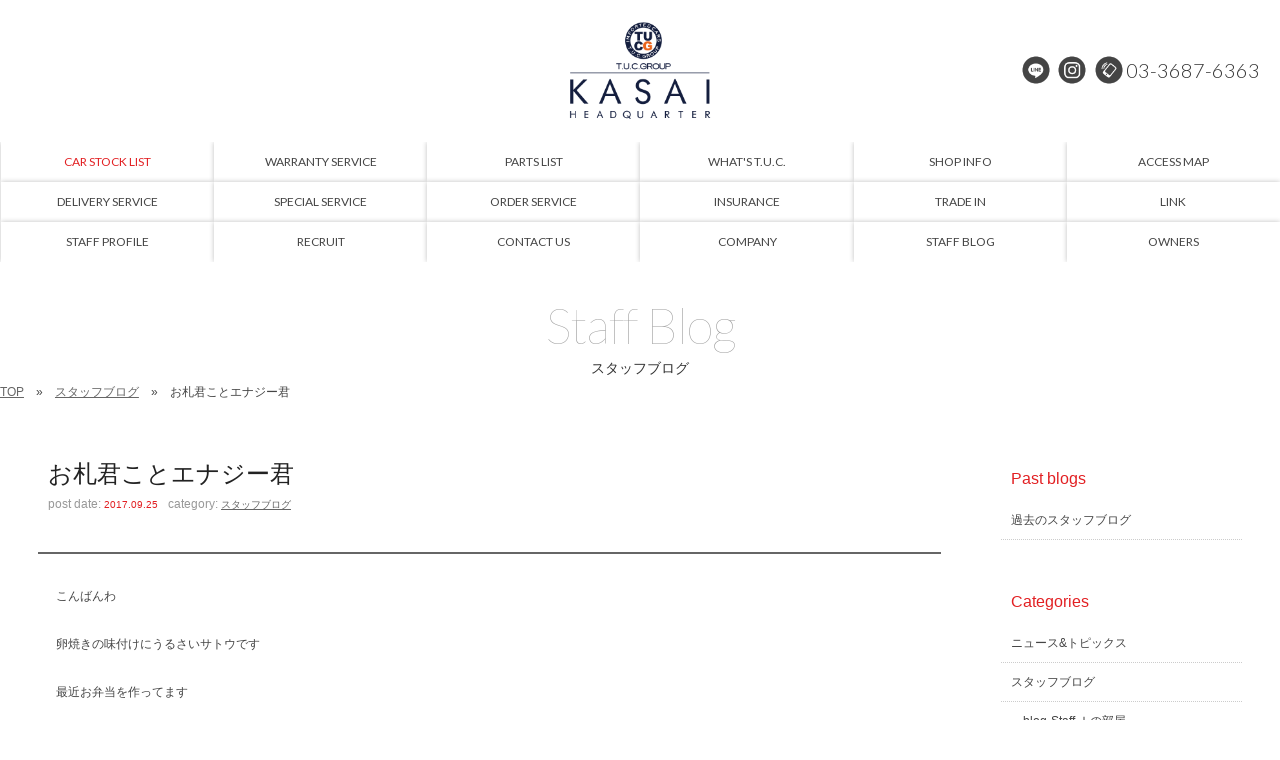

--- FILE ---
content_type: text/html; charset=UTF-8
request_url: https://www.tuc-hq.com/archives/1734
body_size: 12169
content:
<!doctype html>
<!--[if lt IE 7]>      <html class="no-js lt-ie9 lt-ie8 lt-ie7"> <![endif]-->
<!--[if IE 7]>         <html class="no-js lt-ie9 lt-ie8"> <![endif]-->
<!--[if IE 8]>         <html class="no-js lt-ie9"> <![endif]-->
<!--[if gt IE 8]><!-->
<html class="no-js">
<!--<![endif]-->
<head>
<meta charset="UTF-8">
<title>
お札君ことエナジー君 | メルセデスベンツ中古車専門店/T.U.C.GROUP メルセデスベンツ専門 葛西本店/ベンツ中古車販売、ベンツ買い取り</title>
<meta name="Description" content="メルセデスベンツ中古車専門店。ベンツ中古車のことはお任せください！大型展示場にベンツの中古車常時60台以上をラインナップ！">
<meta name="keywords" content="メルセデスベンツ専門店,ベンツ専門店,メルセデスベンツ中古車,ベンツ中古車,AMG中古車,AMG専門店,TUC,ティーユーシー">
<meta name="viewport" content="width=device-width">
<link href="https://fonts.googleapis.com/css?family=Lato:100,300,400,900" rel="stylesheet">
<link href="https://www.tuc-hq.com/wordpress/wp-content/themes/tuc-kasai/css/common.css" rel="stylesheet" type="text/css">
<link href="https://www.tuc-hq.com/wordpress/wp-content/themes/tuc-kasai/css/contents.css" rel="stylesheet" type="text/css">
<link href="https://www.tuc-hq.com/wordpress/wp-content/themes/tuc-kasai/css/contents2.css" rel="stylesheet" type="text/css">
	
	





  
 




<!-- [if lt IE 9 ]>
<script src="https://html5shiv.googlecode.com/svn/trunk/html5.js"></script>
<![endif]-->
<!-- [if lt IE 9 ]>
<script src="https://css3-mediaqueries-js.googlecode.com/svn/trunk/css3-mediaqueries.js"></script>
<![endif]-->
<!--[if gte IE 9]>
  <style type="text/css">
    .gradient {
       filter: none;
    }
  </style>
<![endif]-->
<script src="//ajax.googleapis.com/ajax/libs/jquery/1.11.0/jquery.min.js"></script>
<script>window.jQuery || document.write('<script src="https://www.tuc-hq.com/wordpress/wp-content/themes/tuc-kasai/js/jquery-1.11.0.min.js"><\/script>')</script>
<script src="https://www.tuc-hq.com/wordpress/wp-content/themes/tuc-kasai/js/modernizr-2.6.2-respond-1.1.0.min.js"></script>




<script>
  (function(i,s,o,g,r,a,m){i['GoogleAnalyticsObject']=r;i[r]=i[r]||function(){
  (i[r].q=i[r].q||[]).push(arguments)},i[r].l=1*new Date();a=s.createElement(o),
  m=s.getElementsByTagName(o)[0];a.async=1;a.src=g;m.parentNode.insertBefore(a,m)
  })(window,document,'script','https://www.google-analytics.com/analytics.js','ga');

  ga('create', 'UA-99021001-1', 'auto');
  ga('send', 'pageview');

</script>


<!-- WP CSS -->
<link rel="stylesheet" href="https://www.tuc-hq.com/wordpress/wp-content/themes/tuc-kasai/style.css">
<meta name='robots' content='max-image-preview:large' />
<link rel='dns-prefetch' href='//static.addtoany.com' />
<link rel="alternate" title="oEmbed (JSON)" type="application/json+oembed" href="https://www.tuc-hq.com/wp-json/oembed/1.0/embed?url=https%3A%2F%2Fwww.tuc-hq.com%2Farchives%2F1734" />
<link rel="alternate" title="oEmbed (XML)" type="text/xml+oembed" href="https://www.tuc-hq.com/wp-json/oembed/1.0/embed?url=https%3A%2F%2Fwww.tuc-hq.com%2Farchives%2F1734&#038;format=xml" />
<style id='wp-img-auto-sizes-contain-inline-css' type='text/css'>
img:is([sizes=auto i],[sizes^="auto," i]){contain-intrinsic-size:3000px 1500px}
/*# sourceURL=wp-img-auto-sizes-contain-inline-css */
</style>
<style id='wp-emoji-styles-inline-css' type='text/css'>

	img.wp-smiley, img.emoji {
		display: inline !important;
		border: none !important;
		box-shadow: none !important;
		height: 1em !important;
		width: 1em !important;
		margin: 0 0.07em !important;
		vertical-align: -0.1em !important;
		background: none !important;
		padding: 0 !important;
	}
/*# sourceURL=wp-emoji-styles-inline-css */
</style>
<style id='wp-block-library-inline-css' type='text/css'>
:root{--wp-block-synced-color:#7a00df;--wp-block-synced-color--rgb:122,0,223;--wp-bound-block-color:var(--wp-block-synced-color);--wp-editor-canvas-background:#ddd;--wp-admin-theme-color:#007cba;--wp-admin-theme-color--rgb:0,124,186;--wp-admin-theme-color-darker-10:#006ba1;--wp-admin-theme-color-darker-10--rgb:0,107,160.5;--wp-admin-theme-color-darker-20:#005a87;--wp-admin-theme-color-darker-20--rgb:0,90,135;--wp-admin-border-width-focus:2px}@media (min-resolution:192dpi){:root{--wp-admin-border-width-focus:1.5px}}.wp-element-button{cursor:pointer}:root .has-very-light-gray-background-color{background-color:#eee}:root .has-very-dark-gray-background-color{background-color:#313131}:root .has-very-light-gray-color{color:#eee}:root .has-very-dark-gray-color{color:#313131}:root .has-vivid-green-cyan-to-vivid-cyan-blue-gradient-background{background:linear-gradient(135deg,#00d084,#0693e3)}:root .has-purple-crush-gradient-background{background:linear-gradient(135deg,#34e2e4,#4721fb 50%,#ab1dfe)}:root .has-hazy-dawn-gradient-background{background:linear-gradient(135deg,#faaca8,#dad0ec)}:root .has-subdued-olive-gradient-background{background:linear-gradient(135deg,#fafae1,#67a671)}:root .has-atomic-cream-gradient-background{background:linear-gradient(135deg,#fdd79a,#004a59)}:root .has-nightshade-gradient-background{background:linear-gradient(135deg,#330968,#31cdcf)}:root .has-midnight-gradient-background{background:linear-gradient(135deg,#020381,#2874fc)}:root{--wp--preset--font-size--normal:16px;--wp--preset--font-size--huge:42px}.has-regular-font-size{font-size:1em}.has-larger-font-size{font-size:2.625em}.has-normal-font-size{font-size:var(--wp--preset--font-size--normal)}.has-huge-font-size{font-size:var(--wp--preset--font-size--huge)}.has-text-align-center{text-align:center}.has-text-align-left{text-align:left}.has-text-align-right{text-align:right}.has-fit-text{white-space:nowrap!important}#end-resizable-editor-section{display:none}.aligncenter{clear:both}.items-justified-left{justify-content:flex-start}.items-justified-center{justify-content:center}.items-justified-right{justify-content:flex-end}.items-justified-space-between{justify-content:space-between}.screen-reader-text{border:0;clip-path:inset(50%);height:1px;margin:-1px;overflow:hidden;padding:0;position:absolute;width:1px;word-wrap:normal!important}.screen-reader-text:focus{background-color:#ddd;clip-path:none;color:#444;display:block;font-size:1em;height:auto;left:5px;line-height:normal;padding:15px 23px 14px;text-decoration:none;top:5px;width:auto;z-index:100000}html :where(.has-border-color){border-style:solid}html :where([style*=border-top-color]){border-top-style:solid}html :where([style*=border-right-color]){border-right-style:solid}html :where([style*=border-bottom-color]){border-bottom-style:solid}html :where([style*=border-left-color]){border-left-style:solid}html :where([style*=border-width]){border-style:solid}html :where([style*=border-top-width]){border-top-style:solid}html :where([style*=border-right-width]){border-right-style:solid}html :where([style*=border-bottom-width]){border-bottom-style:solid}html :where([style*=border-left-width]){border-left-style:solid}html :where(img[class*=wp-image-]){height:auto;max-width:100%}:where(figure){margin:0 0 1em}html :where(.is-position-sticky){--wp-admin--admin-bar--position-offset:var(--wp-admin--admin-bar--height,0px)}@media screen and (max-width:600px){html :where(.is-position-sticky){--wp-admin--admin-bar--position-offset:0px}}

/*# sourceURL=wp-block-library-inline-css */
</style><style id='global-styles-inline-css' type='text/css'>
:root{--wp--preset--aspect-ratio--square: 1;--wp--preset--aspect-ratio--4-3: 4/3;--wp--preset--aspect-ratio--3-4: 3/4;--wp--preset--aspect-ratio--3-2: 3/2;--wp--preset--aspect-ratio--2-3: 2/3;--wp--preset--aspect-ratio--16-9: 16/9;--wp--preset--aspect-ratio--9-16: 9/16;--wp--preset--color--black: #000000;--wp--preset--color--cyan-bluish-gray: #abb8c3;--wp--preset--color--white: #ffffff;--wp--preset--color--pale-pink: #f78da7;--wp--preset--color--vivid-red: #cf2e2e;--wp--preset--color--luminous-vivid-orange: #ff6900;--wp--preset--color--luminous-vivid-amber: #fcb900;--wp--preset--color--light-green-cyan: #7bdcb5;--wp--preset--color--vivid-green-cyan: #00d084;--wp--preset--color--pale-cyan-blue: #8ed1fc;--wp--preset--color--vivid-cyan-blue: #0693e3;--wp--preset--color--vivid-purple: #9b51e0;--wp--preset--gradient--vivid-cyan-blue-to-vivid-purple: linear-gradient(135deg,rgb(6,147,227) 0%,rgb(155,81,224) 100%);--wp--preset--gradient--light-green-cyan-to-vivid-green-cyan: linear-gradient(135deg,rgb(122,220,180) 0%,rgb(0,208,130) 100%);--wp--preset--gradient--luminous-vivid-amber-to-luminous-vivid-orange: linear-gradient(135deg,rgb(252,185,0) 0%,rgb(255,105,0) 100%);--wp--preset--gradient--luminous-vivid-orange-to-vivid-red: linear-gradient(135deg,rgb(255,105,0) 0%,rgb(207,46,46) 100%);--wp--preset--gradient--very-light-gray-to-cyan-bluish-gray: linear-gradient(135deg,rgb(238,238,238) 0%,rgb(169,184,195) 100%);--wp--preset--gradient--cool-to-warm-spectrum: linear-gradient(135deg,rgb(74,234,220) 0%,rgb(151,120,209) 20%,rgb(207,42,186) 40%,rgb(238,44,130) 60%,rgb(251,105,98) 80%,rgb(254,248,76) 100%);--wp--preset--gradient--blush-light-purple: linear-gradient(135deg,rgb(255,206,236) 0%,rgb(152,150,240) 100%);--wp--preset--gradient--blush-bordeaux: linear-gradient(135deg,rgb(254,205,165) 0%,rgb(254,45,45) 50%,rgb(107,0,62) 100%);--wp--preset--gradient--luminous-dusk: linear-gradient(135deg,rgb(255,203,112) 0%,rgb(199,81,192) 50%,rgb(65,88,208) 100%);--wp--preset--gradient--pale-ocean: linear-gradient(135deg,rgb(255,245,203) 0%,rgb(182,227,212) 50%,rgb(51,167,181) 100%);--wp--preset--gradient--electric-grass: linear-gradient(135deg,rgb(202,248,128) 0%,rgb(113,206,126) 100%);--wp--preset--gradient--midnight: linear-gradient(135deg,rgb(2,3,129) 0%,rgb(40,116,252) 100%);--wp--preset--font-size--small: 13px;--wp--preset--font-size--medium: 20px;--wp--preset--font-size--large: 36px;--wp--preset--font-size--x-large: 42px;--wp--preset--spacing--20: 0.44rem;--wp--preset--spacing--30: 0.67rem;--wp--preset--spacing--40: 1rem;--wp--preset--spacing--50: 1.5rem;--wp--preset--spacing--60: 2.25rem;--wp--preset--spacing--70: 3.38rem;--wp--preset--spacing--80: 5.06rem;--wp--preset--shadow--natural: 6px 6px 9px rgba(0, 0, 0, 0.2);--wp--preset--shadow--deep: 12px 12px 50px rgba(0, 0, 0, 0.4);--wp--preset--shadow--sharp: 6px 6px 0px rgba(0, 0, 0, 0.2);--wp--preset--shadow--outlined: 6px 6px 0px -3px rgb(255, 255, 255), 6px 6px rgb(0, 0, 0);--wp--preset--shadow--crisp: 6px 6px 0px rgb(0, 0, 0);}:where(.is-layout-flex){gap: 0.5em;}:where(.is-layout-grid){gap: 0.5em;}body .is-layout-flex{display: flex;}.is-layout-flex{flex-wrap: wrap;align-items: center;}.is-layout-flex > :is(*, div){margin: 0;}body .is-layout-grid{display: grid;}.is-layout-grid > :is(*, div){margin: 0;}:where(.wp-block-columns.is-layout-flex){gap: 2em;}:where(.wp-block-columns.is-layout-grid){gap: 2em;}:where(.wp-block-post-template.is-layout-flex){gap: 1.25em;}:where(.wp-block-post-template.is-layout-grid){gap: 1.25em;}.has-black-color{color: var(--wp--preset--color--black) !important;}.has-cyan-bluish-gray-color{color: var(--wp--preset--color--cyan-bluish-gray) !important;}.has-white-color{color: var(--wp--preset--color--white) !important;}.has-pale-pink-color{color: var(--wp--preset--color--pale-pink) !important;}.has-vivid-red-color{color: var(--wp--preset--color--vivid-red) !important;}.has-luminous-vivid-orange-color{color: var(--wp--preset--color--luminous-vivid-orange) !important;}.has-luminous-vivid-amber-color{color: var(--wp--preset--color--luminous-vivid-amber) !important;}.has-light-green-cyan-color{color: var(--wp--preset--color--light-green-cyan) !important;}.has-vivid-green-cyan-color{color: var(--wp--preset--color--vivid-green-cyan) !important;}.has-pale-cyan-blue-color{color: var(--wp--preset--color--pale-cyan-blue) !important;}.has-vivid-cyan-blue-color{color: var(--wp--preset--color--vivid-cyan-blue) !important;}.has-vivid-purple-color{color: var(--wp--preset--color--vivid-purple) !important;}.has-black-background-color{background-color: var(--wp--preset--color--black) !important;}.has-cyan-bluish-gray-background-color{background-color: var(--wp--preset--color--cyan-bluish-gray) !important;}.has-white-background-color{background-color: var(--wp--preset--color--white) !important;}.has-pale-pink-background-color{background-color: var(--wp--preset--color--pale-pink) !important;}.has-vivid-red-background-color{background-color: var(--wp--preset--color--vivid-red) !important;}.has-luminous-vivid-orange-background-color{background-color: var(--wp--preset--color--luminous-vivid-orange) !important;}.has-luminous-vivid-amber-background-color{background-color: var(--wp--preset--color--luminous-vivid-amber) !important;}.has-light-green-cyan-background-color{background-color: var(--wp--preset--color--light-green-cyan) !important;}.has-vivid-green-cyan-background-color{background-color: var(--wp--preset--color--vivid-green-cyan) !important;}.has-pale-cyan-blue-background-color{background-color: var(--wp--preset--color--pale-cyan-blue) !important;}.has-vivid-cyan-blue-background-color{background-color: var(--wp--preset--color--vivid-cyan-blue) !important;}.has-vivid-purple-background-color{background-color: var(--wp--preset--color--vivid-purple) !important;}.has-black-border-color{border-color: var(--wp--preset--color--black) !important;}.has-cyan-bluish-gray-border-color{border-color: var(--wp--preset--color--cyan-bluish-gray) !important;}.has-white-border-color{border-color: var(--wp--preset--color--white) !important;}.has-pale-pink-border-color{border-color: var(--wp--preset--color--pale-pink) !important;}.has-vivid-red-border-color{border-color: var(--wp--preset--color--vivid-red) !important;}.has-luminous-vivid-orange-border-color{border-color: var(--wp--preset--color--luminous-vivid-orange) !important;}.has-luminous-vivid-amber-border-color{border-color: var(--wp--preset--color--luminous-vivid-amber) !important;}.has-light-green-cyan-border-color{border-color: var(--wp--preset--color--light-green-cyan) !important;}.has-vivid-green-cyan-border-color{border-color: var(--wp--preset--color--vivid-green-cyan) !important;}.has-pale-cyan-blue-border-color{border-color: var(--wp--preset--color--pale-cyan-blue) !important;}.has-vivid-cyan-blue-border-color{border-color: var(--wp--preset--color--vivid-cyan-blue) !important;}.has-vivid-purple-border-color{border-color: var(--wp--preset--color--vivid-purple) !important;}.has-vivid-cyan-blue-to-vivid-purple-gradient-background{background: var(--wp--preset--gradient--vivid-cyan-blue-to-vivid-purple) !important;}.has-light-green-cyan-to-vivid-green-cyan-gradient-background{background: var(--wp--preset--gradient--light-green-cyan-to-vivid-green-cyan) !important;}.has-luminous-vivid-amber-to-luminous-vivid-orange-gradient-background{background: var(--wp--preset--gradient--luminous-vivid-amber-to-luminous-vivid-orange) !important;}.has-luminous-vivid-orange-to-vivid-red-gradient-background{background: var(--wp--preset--gradient--luminous-vivid-orange-to-vivid-red) !important;}.has-very-light-gray-to-cyan-bluish-gray-gradient-background{background: var(--wp--preset--gradient--very-light-gray-to-cyan-bluish-gray) !important;}.has-cool-to-warm-spectrum-gradient-background{background: var(--wp--preset--gradient--cool-to-warm-spectrum) !important;}.has-blush-light-purple-gradient-background{background: var(--wp--preset--gradient--blush-light-purple) !important;}.has-blush-bordeaux-gradient-background{background: var(--wp--preset--gradient--blush-bordeaux) !important;}.has-luminous-dusk-gradient-background{background: var(--wp--preset--gradient--luminous-dusk) !important;}.has-pale-ocean-gradient-background{background: var(--wp--preset--gradient--pale-ocean) !important;}.has-electric-grass-gradient-background{background: var(--wp--preset--gradient--electric-grass) !important;}.has-midnight-gradient-background{background: var(--wp--preset--gradient--midnight) !important;}.has-small-font-size{font-size: var(--wp--preset--font-size--small) !important;}.has-medium-font-size{font-size: var(--wp--preset--font-size--medium) !important;}.has-large-font-size{font-size: var(--wp--preset--font-size--large) !important;}.has-x-large-font-size{font-size: var(--wp--preset--font-size--x-large) !important;}
/*# sourceURL=global-styles-inline-css */
</style>

<style id='classic-theme-styles-inline-css' type='text/css'>
/*! This file is auto-generated */
.wp-block-button__link{color:#fff;background-color:#32373c;border-radius:9999px;box-shadow:none;text-decoration:none;padding:calc(.667em + 2px) calc(1.333em + 2px);font-size:1.125em}.wp-block-file__button{background:#32373c;color:#fff;text-decoration:none}
/*# sourceURL=/wp-includes/css/classic-themes.min.css */
</style>
<link rel='stylesheet' id='contact-form-7-css' href='https://www.tuc-hq.com/wordpress/wp-content/plugins/contact-form-7/includes/css/styles.css?ver=6.1.4' type='text/css' media='all' />
<link rel='stylesheet' id='dashicons-css' href='https://www.tuc-hq.com/wordpress/wp-includes/css/dashicons.min.css?ver=6.9' type='text/css' media='all' />
<link rel='stylesheet' id='themename-style-css' href='https://www.tuc-hq.com/wordpress/wp-content/themes/tuc-kasai/style.css?ver=1.0' type='text/css' media='all' />
<link rel='stylesheet' id='fancybox-css' href='https://www.tuc-hq.com/wordpress/wp-content/plugins/easy-fancybox/fancybox/1.5.4/jquery.fancybox.min.css?ver=6.9' type='text/css' media='screen' />
<link rel='stylesheet' id='addtoany-css' href='https://www.tuc-hq.com/wordpress/wp-content/plugins/add-to-any/addtoany.min.css?ver=1.16' type='text/css' media='all' />
<script type="text/javascript" id="addtoany-core-js-before">
/* <![CDATA[ */
window.a2a_config=window.a2a_config||{};a2a_config.callbacks=[];a2a_config.overlays=[];a2a_config.templates={};a2a_localize = {
	Share: "共有",
	Save: "ブックマーク",
	Subscribe: "購読",
	Email: "メール",
	Bookmark: "ブックマーク",
	ShowAll: "すべて表示する",
	ShowLess: "小さく表示する",
	FindServices: "サービスを探す",
	FindAnyServiceToAddTo: "追加するサービスを今すぐ探す",
	PoweredBy: "Powered by",
	ShareViaEmail: "メールでシェアする",
	SubscribeViaEmail: "メールで購読する",
	BookmarkInYourBrowser: "ブラウザにブックマーク",
	BookmarkInstructions: "このページをブックマークするには、 Ctrl+D または \u2318+D を押下。",
	AddToYourFavorites: "お気に入りに追加",
	SendFromWebOrProgram: "任意のメールアドレスまたはメールプログラムから送信",
	EmailProgram: "メールプログラム",
	More: "詳細&#8230;",
	ThanksForSharing: "共有ありがとうございます !",
	ThanksForFollowing: "フォローありがとうございます !"
};


//# sourceURL=addtoany-core-js-before
/* ]]> */
</script>
<script type="text/javascript" defer src="https://static.addtoany.com/menu/page.js" id="addtoany-core-js"></script>
<script type="text/javascript" src="https://www.tuc-hq.com/wordpress/wp-includes/js/jquery/jquery.min.js?ver=3.7.1" id="jquery-core-js"></script>
<script type="text/javascript" src="https://www.tuc-hq.com/wordpress/wp-includes/js/jquery/jquery-migrate.min.js?ver=3.4.1" id="jquery-migrate-js"></script>
<script type="text/javascript" defer src="https://www.tuc-hq.com/wordpress/wp-content/plugins/add-to-any/addtoany.min.js?ver=1.1" id="addtoany-jquery-js"></script>
<link rel="https://api.w.org/" href="https://www.tuc-hq.com/wp-json/" /><link rel="alternate" title="JSON" type="application/json" href="https://www.tuc-hq.com/wp-json/wp/v2/posts/1734" /><link rel="EditURI" type="application/rsd+xml" title="RSD" href="https://www.tuc-hq.com/wordpress/xmlrpc.php?rsd" />
<meta name="generator" content="WordPress 6.9" />
<link rel="canonical" href="https://www.tuc-hq.com/archives/1734" />
<link rel='shortlink' href='https://www.tuc-hq.com/?p=1734' />
</head>

<body>
<section id="wrapper" class="cf">
<div id="topsection"> 
  
  <!-- Header -->
  <header id="header">
    <div id="hrbody" class="cf">
      <div id="chr1">
        <p id="mlinkmm"><a href="#menu" class="menu-link">MENU</a></p>
      </div>
      <h1><a href="https://www.tuc-hq.com/">メルセデスベンツ専門 TUCグループ葛西本店</a></h1>
      <div id="chr2" class="cf">
        <ul class="cf">
          <!--<li class="hrli1"><a href="https://www.facebook.com/tuc.hq" target="_blank" id="hrfb">Facebook</a></li>-->
          <li class="hrli1"><a href="https://lin.ee/BEMqfoZ" target="_blank" id="hrline">LINE@</a></li>
          <li class="hrli1"><a href="https://instagram.com/tucgroup.kasai" target="_blank" id="hrinsta">Instagram</a></li>
          <li class="hrli2"><a href="tel:0336876363" id="hrtel">03-3687-6363</a></li>
        </ul>
      </div>
    </div>
  </header>
  <!-- /Header --> 
  
  <!-- Menu -->
  <nav id="menu" role="navigation">
    <div id="menubody">
      <div id="m1body">
        <div id="m1bn" class="cf">
          <ul id="m1r" class="cf">
            <li><a href="https://www.tuc-hq.com/stock"><span class="ment1 txt-red">CAR STOCK LIST</span><span class="mjpt1 txt-red">在庫車両情報</span></a></li>
            <li><a href="https://www.tuc-hq.com/warranty_service"><span class="ment1">WARRANTY SERVICE</span><span class="mjpt1">保証&amp;サービス</span></a></li>
            <li><a href="https://www.tuc-hq.com/parts"><span class="ment1">PARTS LIST</span><span class="mjpt1">パーツリスト</span></a></li>
            <li><a href="https://www.tuc-hq.com/tuc"><span class="ment1">WHAT'S T.U.C.</span><span class="mjpt1">TUCとは？</span></a></li>
            <li><a href="https://www.tuc-hq.com/shopinfo"><span class="ment1">SHOP INFO</span><span class="mjpt1">店舗情報</span></a></li>
            <li><a href="https://www.tuc-hq.com/access"><span class="ment1">ACCESS MAP</span><span class="mjpt1">アクセスマップ</span></a></li>
            <li><a href="https://www.tuc-hq.com/delivery"><span class="ment1">DELIVERY SERVICE</span><span class="mjpt1">全国納車</span></a></li>
            <li><a href="https://www.tuc-hq.com/special_service"><span class="ment1">SPECIAL SERVICE</span><span class="mjpt1">特別作業</span></a></li>
            <li><a href="https://www.tuc-hq.com/order_service"><span class="ment1">ORDER SERVICE</span><span class="mjpt1">注文販売</span></a></li>
            <li><a href="https://www.tuc-hq.com/insurance"><span class="ment1">INSURANCE</span><span class="mjpt1">自動車保険</span></a></li>
            <li><a href="https://www.tuc-hq.com/trade"><span class="ment1">TRADE IN</span><span class="mjpt1">買取無料査定</span></a></li>
            <li><a href="https://www.tuc-hq.com/link"><span class="ment1">LINK</span><span class="mjpt1">リンク</span></a></li>
            <li><a href="https://www.tuc-hq.com/staff"><span class="ment1">STAFF PROFILE</span><span class="mjpt1">スタッフ紹介</span></a></li>
            <li><a href="https://www.tucgroup.co.jp/staff_recruit/" target="_blank"><span class="ment1">RECRUIT</span><span class="mjpt1">リクルート</span></a></li>
            <li><a href="https://www.tuc-hq.com/contact"><span class="ment1">CONTACT US</span><span class="mjpt1">お問い合わせ</span></a></li>
            <li><a href="https://www.tuc-hq.com/company"><span class="ment1">COMPANY</span><span class="mjpt1">会社概要</span></a></li>
            <li><a href="https://www.tuc-hq.com/archives/category/blog_staff"><span class="ment1">STAFF BLOG</span><span class="mjpt1">スタッフblog</span></a></li>
            <li><a href="https://www.tuc-hq.com/archives/category/blog_nousha"><span class="ment1">OWNERS</span><span class="mjpt1">納車blog</span></a></li>
            <li class="pc-none"><a href="https://www.tuc-hq.com/"><span class="ment1">HOME</span><span class="mjpt1">ホーム</span></a></li>
            <li class="pc-none"><a href="https://www.tucgroup.co.jp/" target="_blank"><span class="ment1">T.U.C.GROUP</span><span class="mjpt1">T.U.C.GROUP</span></a></li>
          </ul>
        </div>
      </div>
    </div>
  </nav>
  <!-- /Menu --> 
</div>
<!-- Topsection --> 


<!-- Pagetitle -->

<section id="pagetitle" class="cf">
  <div id="ptbody" class="cf">
        <h2>Staff Blog</h2>
    <p>スタッフブログ</p>
      </div>
</section>
<!--/Pagetitle --> 

<!-- MSP -->
<section id="msp" class="cf">
  <ul id="pankuzu" class="cf">
    <li><a href="https://www.tuc-hq.com/">TOP</a></li>
        <li><a href="https://www.tuc-hq.com/archives/category/blog_staff/">スタッフブログ</a></li>
        <li>
      お札君ことエナジー君    </li>
  </ul>
  <div id="mmbody" class="cf"> 
    <!-- Contents -->
    
    <div id="mmtable" class="cf"> 
      
      <!-- Left -->
      <div id="mmleft" class="cf"> 
        
        <!-- 記事詳細 -->
        <div id="postdetail" class="cf">
                              <div id="blogtitle0" class="cf">
            <h2>
              お札君ことエナジー君            </h2>
            <div class="btm0 cf">
              <p>post date: <strong>
                2017.09.25                </strong></p>
              <p>category: <strong>
                <a href="https://www.tuc-hq.com/archives/category/blog_staff/" rel="category tag">スタッフブログ</a>                </strong></p>
            </div>
          </div>
          <div id="postbody" class="cf">
            <p>こんばんわ</p>
<p>卵焼きの味付けにうるさいサトウです</p>
<p>最近お弁当を作ってます</p>
<p>今はなきソルジャー</p>
<p>違った、修行のために旅立ったソルジャーに卵焼きを食べさせたら『普通っすね』</p>
<p>卵焼きが分かってないなあいつは。</p>
<p>また食べに来い。笑</p>
<p>さて、本店の冷蔵庫にやたらとモンスターをストックしてるやつ<br />
<a href="https://www.tuc-hq.com/wordpress/wp-content/uploads/2017/09/IMG_0040.jpg"><img fetchpriority="high" decoding="async" src="https://www.tuc-hq.com/wordpress/wp-content/uploads/2017/09/IMG_0040-225x300.jpg" alt="" width="225" height="300" class="aligncenter size-medium wp-image-1733" /></a></p>
<p>お札君ことのぐち</p>
<p>毎日デスクに置いてあります</p>
<p>信じられない。</p>
<p>ぐらいモンスターが好きなモンスター君です</p>
<p>血圧が上がるぞ。控えめに</p>
<p>さて明日は休日なので夜更かしでも観てゆっくりしよう</p>
<p>サトウでした</p>
<div class="addtoany_share_save_container addtoany_content addtoany_content_bottom"><div class="a2a_kit a2a_kit_size_32 addtoany_list" data-a2a-url="https://www.tuc-hq.com/archives/1734" data-a2a-title="お札君ことエナジー君"><a class="a2a_button_facebook" href="https://www.addtoany.com/add_to/facebook?linkurl=https%3A%2F%2Fwww.tuc-hq.com%2Farchives%2F1734&amp;linkname=%E3%81%8A%E6%9C%AD%E5%90%9B%E3%81%93%E3%81%A8%E3%82%A8%E3%83%8A%E3%82%B8%E3%83%BC%E5%90%9B" title="Facebook" rel="nofollow noopener" target="_blank"></a><a class="a2a_button_twitter" href="https://www.addtoany.com/add_to/twitter?linkurl=https%3A%2F%2Fwww.tuc-hq.com%2Farchives%2F1734&amp;linkname=%E3%81%8A%E6%9C%AD%E5%90%9B%E3%81%93%E3%81%A8%E3%82%A8%E3%83%8A%E3%82%B8%E3%83%BC%E5%90%9B" title="Twitter" rel="nofollow noopener" target="_blank"></a><a class="a2a_button_line" href="https://www.addtoany.com/add_to/line?linkurl=https%3A%2F%2Fwww.tuc-hq.com%2Farchives%2F1734&amp;linkname=%E3%81%8A%E6%9C%AD%E5%90%9B%E3%81%93%E3%81%A8%E3%82%A8%E3%83%8A%E3%82%B8%E3%83%BC%E5%90%9B" title="Line" rel="nofollow noopener" target="_blank"></a></div></div>          </div>
                            </div>
        <!-- 記事詳細 -->
        
        <div class="nav-below cf"> <span class="nav-previous">
          <a href="https://www.tuc-hq.com/archives/1726" rel="prev"><i class="fa fa-angle-double-left"></i> 前の記事</a>          </span> <span class="nav-next">
          <a href="https://www.tuc-hq.com/archives/1740" rel="next">次の記事 <i class="fa fa-angle-double-right"></i></a>          </span> </div>
      </div>
      <!-- /Left --> 
      
      <!-- Right -->
      
      <div id="mmright" class="cf">
                <ul class="cf">



    <li class="widget-container cf widget_categories">
    <h3 class="widget-title">Past blogs</h3>
    <ul>
      <li class="cat-item cat-item-2"><a href="https://blog.livedoor.jp/tuceuro1/" target="_blank">過去のスタッフブログ</a></li>
    </ul>
  </li>
  

  <li id="categories-3" class="widget-container cf widget_categories"><h3 class="widget-title">Categories</h3>
			<ul>
					<li class="cat-item cat-item-1"><a href="https://www.tuc-hq.com/archives/category/news/">ニュース&amp;トピックス</a>
</li>
	<li class="cat-item cat-item-2"><a href="https://www.tuc-hq.com/archives/category/blog_staff/">スタッフブログ</a>
<ul class='children'>
	<li class="cat-item cat-item-26"><a href="https://www.tuc-hq.com/archives/category/blog_staff/staff_blog/">blog-Staff Ｉの部屋</a>
</li>
</ul>
</li>
	<li class="cat-item cat-item-3"><a href="https://www.tuc-hq.com/archives/category/blog_nousha/">納車情報</a>
<ul class='children'>
	<li class="cat-item cat-item-11"><a href="https://www.tuc-hq.com/archives/category/blog_nousha/c-clk/">ベンツCクラス・CLK</a>
</li>
	<li class="cat-item cat-item-12"><a href="https://www.tuc-hq.com/archives/category/blog_nousha/e/">ベンツEクラス</a>
</li>
	<li class="cat-item cat-item-13"><a href="https://www.tuc-hq.com/archives/category/blog_nousha/g-gl-glk/">ベンツG・GL・GLK</a>
</li>
	<li class="cat-item cat-item-14"><a href="https://www.tuc-hq.com/archives/category/blog_nousha/m-r-v/">ベンツM・R・V</a>
</li>
	<li class="cat-item cat-item-15"><a href="https://www.tuc-hq.com/archives/category/blog_nousha/sl/">ベンツSL</a>
</li>
	<li class="cat-item cat-item-16"><a href="https://www.tuc-hq.com/archives/category/blog_nousha/slk/">ベンツSLK</a>
</li>
	<li class="cat-item cat-item-17"><a href="https://www.tuc-hq.com/archives/category/blog_nousha/s/">ベンツSクラス</a>
</li>
	<li class="cat-item cat-item-18"><a href="https://www.tuc-hq.com/archives/category/blog_nousha/hokkaido/">北海道</a>
</li>
	<li class="cat-item cat-item-19"><a href="https://www.tuc-hq.com/archives/category/blog_nousha/tohoku/">東北</a>
</li>
	<li class="cat-item cat-item-20"><a href="https://www.tuc-hq.com/archives/category/blog_nousha/kanto/">関東</a>
</li>
	<li class="cat-item cat-item-21"><a href="https://www.tuc-hq.com/archives/category/blog_nousha/chubu/">中部</a>
</li>
	<li class="cat-item cat-item-22"><a href="https://www.tuc-hq.com/archives/category/blog_nousha/kinki/">近畿</a>
</li>
	<li class="cat-item cat-item-7"><a href="https://www.tuc-hq.com/archives/category/blog_nousha/amg/">AMG</a>
</li>
	<li class="cat-item cat-item-23"><a href="https://www.tuc-hq.com/archives/category/blog_nousha/chugoku-shikoku/">中国・四国</a>
</li>
	<li class="cat-item cat-item-8"><a href="https://www.tuc-hq.com/archives/category/blog_nousha/a-b-other/">ベンツA・B・その他</a>
</li>
	<li class="cat-item cat-item-24"><a href="https://www.tuc-hq.com/archives/category/blog_nousha/kyushu/">九州</a>
</li>
	<li class="cat-item cat-item-9"><a href="https://www.tuc-hq.com/archives/category/blog_nousha/cls/">ベンツCLS</a>
</li>
	<li class="cat-item cat-item-25"><a href="https://www.tuc-hq.com/archives/category/blog_nousha/okinawa/">沖縄</a>
</li>
	<li class="cat-item cat-item-10"><a href="https://www.tuc-hq.com/archives/category/blog_nousha/cl/">ベンツCLクラス</a>
</li>
</ul>
</li>
			</ul>

			</li>
		<li id="recent-posts-3" class="widget-container cf widget_recent_entries">
		<h3 class="widget-title">Recent entries</h3>
		<ul>
											<li>
					<a href="https://www.tuc-hq.com/archives/37905">祝ご納車！４シリーズ グランクーペ　東京都Ｍ様</a>
									</li>
											<li>
					<a href="https://www.tuc-hq.com/archives/37816">■２０１９ｙ ＣＬＳ４５Ｓ ４マチックプラス ＡＭＧパフォーマンスＰＫＧ 黒</a>
									</li>
											<li>
					<a href="https://www.tuc-hq.com/archives/37985">祝！ご納車【C63S ワゴン】</a>
									</li>
											<li>
					<a href="https://www.tuc-hq.com/archives/37981">&#x1f998;</a>
									</li>
											<li>
					<a href="https://www.tuc-hq.com/archives/37974">2017y E220d AVG スポーツ レザー&#038;レーダーセーフティPKG 313万円入庫！1月24日</a>
									</li>
					</ul>

		</li><li id="calendar-2" class="widget-container cf widget_calendar"><div id="calendar_wrap" class="calendar_wrap"><table id="wp-calendar" class="wp-calendar-table">
	<caption>2026年1月</caption>
	<thead>
	<tr>
		<th scope="col" aria-label="月曜日">月</th>
		<th scope="col" aria-label="火曜日">火</th>
		<th scope="col" aria-label="水曜日">水</th>
		<th scope="col" aria-label="木曜日">木</th>
		<th scope="col" aria-label="金曜日">金</th>
		<th scope="col" aria-label="土曜日">土</th>
		<th scope="col" aria-label="日曜日">日</th>
	</tr>
	</thead>
	<tbody>
	<tr>
		<td colspan="3" class="pad">&nbsp;</td><td><a href="https://www.tuc-hq.com/archives/date/2026/01/01/" aria-label="2026年1月1日 に投稿を公開">1</a></td><td><a href="https://www.tuc-hq.com/archives/date/2026/01/02/" aria-label="2026年1月2日 に投稿を公開">2</a></td><td><a href="https://www.tuc-hq.com/archives/date/2026/01/03/" aria-label="2026年1月3日 に投稿を公開">3</a></td><td><a href="https://www.tuc-hq.com/archives/date/2026/01/04/" aria-label="2026年1月4日 に投稿を公開">4</a></td>
	</tr>
	<tr>
		<td><a href="https://www.tuc-hq.com/archives/date/2026/01/05/" aria-label="2026年1月5日 に投稿を公開">5</a></td><td><a href="https://www.tuc-hq.com/archives/date/2026/01/06/" aria-label="2026年1月6日 に投稿を公開">6</a></td><td><a href="https://www.tuc-hq.com/archives/date/2026/01/07/" aria-label="2026年1月7日 に投稿を公開">7</a></td><td><a href="https://www.tuc-hq.com/archives/date/2026/01/08/" aria-label="2026年1月8日 に投稿を公開">8</a></td><td><a href="https://www.tuc-hq.com/archives/date/2026/01/09/" aria-label="2026年1月9日 に投稿を公開">9</a></td><td><a href="https://www.tuc-hq.com/archives/date/2026/01/10/" aria-label="2026年1月10日 に投稿を公開">10</a></td><td><a href="https://www.tuc-hq.com/archives/date/2026/01/11/" aria-label="2026年1月11日 に投稿を公開">11</a></td>
	</tr>
	<tr>
		<td><a href="https://www.tuc-hq.com/archives/date/2026/01/12/" aria-label="2026年1月12日 に投稿を公開">12</a></td><td><a href="https://www.tuc-hq.com/archives/date/2026/01/13/" aria-label="2026年1月13日 に投稿を公開">13</a></td><td><a href="https://www.tuc-hq.com/archives/date/2026/01/14/" aria-label="2026年1月14日 に投稿を公開">14</a></td><td><a href="https://www.tuc-hq.com/archives/date/2026/01/15/" aria-label="2026年1月15日 に投稿を公開">15</a></td><td><a href="https://www.tuc-hq.com/archives/date/2026/01/16/" aria-label="2026年1月16日 に投稿を公開">16</a></td><td><a href="https://www.tuc-hq.com/archives/date/2026/01/17/" aria-label="2026年1月17日 に投稿を公開">17</a></td><td><a href="https://www.tuc-hq.com/archives/date/2026/01/18/" aria-label="2026年1月18日 に投稿を公開">18</a></td>
	</tr>
	<tr>
		<td><a href="https://www.tuc-hq.com/archives/date/2026/01/19/" aria-label="2026年1月19日 に投稿を公開">19</a></td><td><a href="https://www.tuc-hq.com/archives/date/2026/01/20/" aria-label="2026年1月20日 に投稿を公開">20</a></td><td><a href="https://www.tuc-hq.com/archives/date/2026/01/21/" aria-label="2026年1月21日 に投稿を公開">21</a></td><td><a href="https://www.tuc-hq.com/archives/date/2026/01/22/" aria-label="2026年1月22日 に投稿を公開">22</a></td><td><a href="https://www.tuc-hq.com/archives/date/2026/01/23/" aria-label="2026年1月23日 に投稿を公開">23</a></td><td><a href="https://www.tuc-hq.com/archives/date/2026/01/24/" aria-label="2026年1月24日 に投稿を公開">24</a></td><td><a href="https://www.tuc-hq.com/archives/date/2026/01/25/" aria-label="2026年1月25日 に投稿を公開">25</a></td>
	</tr>
	<tr>
		<td id="today"><a href="https://www.tuc-hq.com/archives/date/2026/01/26/" aria-label="2026年1月26日 に投稿を公開">26</a></td><td>27</td><td>28</td><td>29</td><td>30</td><td>31</td>
		<td class="pad" colspan="1">&nbsp;</td>
	</tr>
	</tbody>
	</table><nav aria-label="前と次の月" class="wp-calendar-nav">
		<span class="wp-calendar-nav-prev"><a href="https://www.tuc-hq.com/archives/date/2025/12/">&laquo; 12月</a></span>
		<span class="pad">&nbsp;</span>
		<span class="wp-calendar-nav-next">&nbsp;</span>
	</nav></div></li><li id="archives-2" class="widget-container cf widget_archive"><h3 class="widget-title">Archives</h3>
			<ul>
					<li><a href='https://www.tuc-hq.com/archives/date/2026/01/'>2026年1月</a></li>
	<li><a href='https://www.tuc-hq.com/archives/date/2025/12/'>2025年12月</a></li>
	<li><a href='https://www.tuc-hq.com/archives/date/2025/11/'>2025年11月</a></li>
	<li><a href='https://www.tuc-hq.com/archives/date/2025/10/'>2025年10月</a></li>
	<li><a href='https://www.tuc-hq.com/archives/date/2025/09/'>2025年9月</a></li>
	<li><a href='https://www.tuc-hq.com/archives/date/2025/08/'>2025年8月</a></li>
	<li><a href='https://www.tuc-hq.com/archives/date/2025/07/'>2025年7月</a></li>
	<li><a href='https://www.tuc-hq.com/archives/date/2025/06/'>2025年6月</a></li>
	<li><a href='https://www.tuc-hq.com/archives/date/2025/05/'>2025年5月</a></li>
	<li><a href='https://www.tuc-hq.com/archives/date/2025/04/'>2025年4月</a></li>
	<li><a href='https://www.tuc-hq.com/archives/date/2025/03/'>2025年3月</a></li>
	<li><a href='https://www.tuc-hq.com/archives/date/2025/02/'>2025年2月</a></li>
	<li><a href='https://www.tuc-hq.com/archives/date/2025/01/'>2025年1月</a></li>
	<li><a href='https://www.tuc-hq.com/archives/date/2024/12/'>2024年12月</a></li>
	<li><a href='https://www.tuc-hq.com/archives/date/2024/11/'>2024年11月</a></li>
	<li><a href='https://www.tuc-hq.com/archives/date/2024/10/'>2024年10月</a></li>
	<li><a href='https://www.tuc-hq.com/archives/date/2024/09/'>2024年9月</a></li>
	<li><a href='https://www.tuc-hq.com/archives/date/2024/08/'>2024年8月</a></li>
	<li><a href='https://www.tuc-hq.com/archives/date/2024/07/'>2024年7月</a></li>
	<li><a href='https://www.tuc-hq.com/archives/date/2024/06/'>2024年6月</a></li>
	<li><a href='https://www.tuc-hq.com/archives/date/2024/05/'>2024年5月</a></li>
	<li><a href='https://www.tuc-hq.com/archives/date/2024/04/'>2024年4月</a></li>
	<li><a href='https://www.tuc-hq.com/archives/date/2024/03/'>2024年3月</a></li>
	<li><a href='https://www.tuc-hq.com/archives/date/2024/02/'>2024年2月</a></li>
	<li><a href='https://www.tuc-hq.com/archives/date/2024/01/'>2024年1月</a></li>
	<li><a href='https://www.tuc-hq.com/archives/date/2023/12/'>2023年12月</a></li>
	<li><a href='https://www.tuc-hq.com/archives/date/2023/11/'>2023年11月</a></li>
	<li><a href='https://www.tuc-hq.com/archives/date/2023/10/'>2023年10月</a></li>
	<li><a href='https://www.tuc-hq.com/archives/date/2023/09/'>2023年9月</a></li>
	<li><a href='https://www.tuc-hq.com/archives/date/2023/08/'>2023年8月</a></li>
	<li><a href='https://www.tuc-hq.com/archives/date/2023/07/'>2023年7月</a></li>
	<li><a href='https://www.tuc-hq.com/archives/date/2023/06/'>2023年6月</a></li>
	<li><a href='https://www.tuc-hq.com/archives/date/2023/05/'>2023年5月</a></li>
	<li><a href='https://www.tuc-hq.com/archives/date/2023/04/'>2023年4月</a></li>
	<li><a href='https://www.tuc-hq.com/archives/date/2023/03/'>2023年3月</a></li>
	<li><a href='https://www.tuc-hq.com/archives/date/2023/02/'>2023年2月</a></li>
	<li><a href='https://www.tuc-hq.com/archives/date/2023/01/'>2023年1月</a></li>
	<li><a href='https://www.tuc-hq.com/archives/date/2022/12/'>2022年12月</a></li>
	<li><a href='https://www.tuc-hq.com/archives/date/2022/11/'>2022年11月</a></li>
	<li><a href='https://www.tuc-hq.com/archives/date/2022/10/'>2022年10月</a></li>
	<li><a href='https://www.tuc-hq.com/archives/date/2022/09/'>2022年9月</a></li>
	<li><a href='https://www.tuc-hq.com/archives/date/2022/08/'>2022年8月</a></li>
	<li><a href='https://www.tuc-hq.com/archives/date/2022/07/'>2022年7月</a></li>
	<li><a href='https://www.tuc-hq.com/archives/date/2022/06/'>2022年6月</a></li>
	<li><a href='https://www.tuc-hq.com/archives/date/2022/05/'>2022年5月</a></li>
	<li><a href='https://www.tuc-hq.com/archives/date/2022/04/'>2022年4月</a></li>
	<li><a href='https://www.tuc-hq.com/archives/date/2022/03/'>2022年3月</a></li>
	<li><a href='https://www.tuc-hq.com/archives/date/2022/02/'>2022年2月</a></li>
	<li><a href='https://www.tuc-hq.com/archives/date/2022/01/'>2022年1月</a></li>
	<li><a href='https://www.tuc-hq.com/archives/date/2021/12/'>2021年12月</a></li>
	<li><a href='https://www.tuc-hq.com/archives/date/2021/11/'>2021年11月</a></li>
	<li><a href='https://www.tuc-hq.com/archives/date/2021/10/'>2021年10月</a></li>
	<li><a href='https://www.tuc-hq.com/archives/date/2021/09/'>2021年9月</a></li>
	<li><a href='https://www.tuc-hq.com/archives/date/2021/08/'>2021年8月</a></li>
	<li><a href='https://www.tuc-hq.com/archives/date/2021/07/'>2021年7月</a></li>
	<li><a href='https://www.tuc-hq.com/archives/date/2021/06/'>2021年6月</a></li>
	<li><a href='https://www.tuc-hq.com/archives/date/2021/05/'>2021年5月</a></li>
	<li><a href='https://www.tuc-hq.com/archives/date/2021/04/'>2021年4月</a></li>
	<li><a href='https://www.tuc-hq.com/archives/date/2021/03/'>2021年3月</a></li>
	<li><a href='https://www.tuc-hq.com/archives/date/2021/02/'>2021年2月</a></li>
	<li><a href='https://www.tuc-hq.com/archives/date/2021/01/'>2021年1月</a></li>
	<li><a href='https://www.tuc-hq.com/archives/date/2020/12/'>2020年12月</a></li>
	<li><a href='https://www.tuc-hq.com/archives/date/2020/11/'>2020年11月</a></li>
	<li><a href='https://www.tuc-hq.com/archives/date/2020/10/'>2020年10月</a></li>
	<li><a href='https://www.tuc-hq.com/archives/date/2020/09/'>2020年9月</a></li>
	<li><a href='https://www.tuc-hq.com/archives/date/2020/08/'>2020年8月</a></li>
	<li><a href='https://www.tuc-hq.com/archives/date/2020/07/'>2020年7月</a></li>
	<li><a href='https://www.tuc-hq.com/archives/date/2020/06/'>2020年6月</a></li>
	<li><a href='https://www.tuc-hq.com/archives/date/2020/05/'>2020年5月</a></li>
	<li><a href='https://www.tuc-hq.com/archives/date/2020/04/'>2020年4月</a></li>
	<li><a href='https://www.tuc-hq.com/archives/date/2020/03/'>2020年3月</a></li>
	<li><a href='https://www.tuc-hq.com/archives/date/2020/02/'>2020年2月</a></li>
	<li><a href='https://www.tuc-hq.com/archives/date/2020/01/'>2020年1月</a></li>
	<li><a href='https://www.tuc-hq.com/archives/date/2019/12/'>2019年12月</a></li>
	<li><a href='https://www.tuc-hq.com/archives/date/2019/11/'>2019年11月</a></li>
	<li><a href='https://www.tuc-hq.com/archives/date/2019/10/'>2019年10月</a></li>
	<li><a href='https://www.tuc-hq.com/archives/date/2019/09/'>2019年9月</a></li>
	<li><a href='https://www.tuc-hq.com/archives/date/2019/08/'>2019年8月</a></li>
	<li><a href='https://www.tuc-hq.com/archives/date/2019/07/'>2019年7月</a></li>
	<li><a href='https://www.tuc-hq.com/archives/date/2019/06/'>2019年6月</a></li>
	<li><a href='https://www.tuc-hq.com/archives/date/2019/05/'>2019年5月</a></li>
	<li><a href='https://www.tuc-hq.com/archives/date/2019/04/'>2019年4月</a></li>
	<li><a href='https://www.tuc-hq.com/archives/date/2019/03/'>2019年3月</a></li>
	<li><a href='https://www.tuc-hq.com/archives/date/2019/02/'>2019年2月</a></li>
	<li><a href='https://www.tuc-hq.com/archives/date/2019/01/'>2019年1月</a></li>
	<li><a href='https://www.tuc-hq.com/archives/date/2018/12/'>2018年12月</a></li>
	<li><a href='https://www.tuc-hq.com/archives/date/2018/11/'>2018年11月</a></li>
	<li><a href='https://www.tuc-hq.com/archives/date/2018/10/'>2018年10月</a></li>
	<li><a href='https://www.tuc-hq.com/archives/date/2018/09/'>2018年9月</a></li>
	<li><a href='https://www.tuc-hq.com/archives/date/2018/08/'>2018年8月</a></li>
	<li><a href='https://www.tuc-hq.com/archives/date/2018/07/'>2018年7月</a></li>
	<li><a href='https://www.tuc-hq.com/archives/date/2018/06/'>2018年6月</a></li>
	<li><a href='https://www.tuc-hq.com/archives/date/2018/05/'>2018年5月</a></li>
	<li><a href='https://www.tuc-hq.com/archives/date/2018/04/'>2018年4月</a></li>
	<li><a href='https://www.tuc-hq.com/archives/date/2018/03/'>2018年3月</a></li>
	<li><a href='https://www.tuc-hq.com/archives/date/2018/02/'>2018年2月</a></li>
	<li><a href='https://www.tuc-hq.com/archives/date/2018/01/'>2018年1月</a></li>
	<li><a href='https://www.tuc-hq.com/archives/date/2017/12/'>2017年12月</a></li>
	<li><a href='https://www.tuc-hq.com/archives/date/2017/11/'>2017年11月</a></li>
	<li><a href='https://www.tuc-hq.com/archives/date/2017/10/'>2017年10月</a></li>
	<li><a href='https://www.tuc-hq.com/archives/date/2017/09/'>2017年9月</a></li>
	<li><a href='https://www.tuc-hq.com/archives/date/2017/08/'>2017年8月</a></li>
	<li><a href='https://www.tuc-hq.com/archives/date/2017/07/'>2017年7月</a></li>
	<li><a href='https://www.tuc-hq.com/archives/date/2017/06/'>2017年6月</a></li>
	<li><a href='https://www.tuc-hq.com/archives/date/2017/05/'>2017年5月</a></li>
	<li><a href='https://www.tuc-hq.com/archives/date/2016/11/'>2016年11月</a></li>
			</ul>

			</li>  
  
  

</ul>
      </div>
      <!-- /Right --> 
    </div>
    
    <!--/Contents --> 
  </div>
</section>
<!-- MSP -->

</section>
<!-- end Wrapper -->
<!-- Footer -->
<footer id="footer">
  <section id="ftbody" class="cf">
    <div id="ft01">
      <ul>
        <li class="sp-none"><a href="https://www.tuc-hq.com/">ホーム</a></li>
        <li><a href="https://www.tuc-hq.com/stock">在庫車情報</a></li>
        <li><a href="https://www.tuc-hq.com/warranty_service">保証&amp;サービス</a></li>
        <li><a href="https://www.tuc-hq.com/parts">パーツリスト</a></li>
        <li><a href="https://www.tuc-hq.com/tuc">TUCとは？</a></li>
        <li><a href="https://www.tuc-hq.com/shopinfo">店舗情報</a></li>
        <li><a href="https://www.tuc-hq.com/access">アクセスマップ</a></li>
        <li><a href="https://www.tuc-hq.com/delivery">全国納車</a></li>
        <li><a href="https://www.tuc-hq.com/special_service">特別作業</a></li>
        <li><a href="https://www.tuc-hq.com/order_service">注文販売</a></li>
        <li><a href="https://www.tuc-hq.com/insurance">自動車保険</a></li>
        <li><a href="https://www.tuc-hq.com/trade">買取査定</a></li>
        <li><a href="https://www.tuc-hq.com/link">リンク</a></li>
        <li><a href="https://www.tuc-hq.com/staff">スタッフ紹介</a></li>
        <li class="sp-none"><a href="https://www.tucgroup.co.jp/staff_recruit/" target="_blank">リクルート</a></li>
        <li><a href="https://www.tuc-hq.com/contact">お問い合わせ</a></li>
        <!--<li><a href="../line">LINEで問合せ</a></li>-->
        <li><a href="https://www.tuc-hq.com/company">会社概要</a></li>
        <li><a href="https://www.tuc-hq.com/privacy">プライバシーポリシー</a></li>
        <li><a href="https://www.tuc-hq.com/archives/category/blog_staff">スタッフblog</a></li>
        <li><a href="https://www.tuc-hq.com/archives/category/blog_nousha">納車blog</a></li>
        <li class="pc-none"><a href="https://www.tuc-hq.com/">ホーム</a></li>
        <li class="pc-none"><a href="https://www.tucgroup.co.jp" target="_blank">T.U.C.GROUP</a></li>
      </ul>
    </div>
    <div id="ft02">
      <p>Copyright&nbsp;&copy;&nbsp;T.U.C.Group All rights Reserved.</p>
    </div>
  </section>
</footer>
<!-- /Footer --> 

<!-- Scripts --> 
<!-- menu toggle --> 
<script>
$(document).ready(function() {
	$('body').addClass('js');
	var $menu = $('#menu'),
	$menulink = $('.menu-link');
	
	$menulink.click(function() {
	$menulink.toggleClass('active');
	$menu.toggleClass('active');
	return false;
	});
});
//@ sourceURL=pen.js
</script> 

<!-- Slide --> 
<script src="https://www.tuc-hq.com/wordpress/wp-content/themes/tuc-kasai/js/jquery.cycle2.min.js"></script>
<script type="speculationrules">
{"prefetch":[{"source":"document","where":{"and":[{"href_matches":"/*"},{"not":{"href_matches":["/wordpress/wp-*.php","/wordpress/wp-admin/*","/wordpress/wp-content/uploads/*","/wordpress/wp-content/*","/wordpress/wp-content/plugins/*","/wordpress/wp-content/themes/tuc-kasai/*","/*\\?(.+)"]}},{"not":{"selector_matches":"a[rel~=\"nofollow\"]"}},{"not":{"selector_matches":".no-prefetch, .no-prefetch a"}}]},"eagerness":"conservative"}]}
</script>
<script type="text/javascript" src="https://www.tuc-hq.com/wordpress/wp-includes/js/dist/hooks.min.js?ver=dd5603f07f9220ed27f1" id="wp-hooks-js"></script>
<script type="text/javascript" src="https://www.tuc-hq.com/wordpress/wp-includes/js/dist/i18n.min.js?ver=c26c3dc7bed366793375" id="wp-i18n-js"></script>
<script type="text/javascript" id="wp-i18n-js-after">
/* <![CDATA[ */
wp.i18n.setLocaleData( { 'text direction\u0004ltr': [ 'ltr' ] } );
//# sourceURL=wp-i18n-js-after
/* ]]> */
</script>
<script type="text/javascript" src="https://www.tuc-hq.com/wordpress/wp-content/plugins/contact-form-7/includes/swv/js/index.js?ver=6.1.4" id="swv-js"></script>
<script type="text/javascript" id="contact-form-7-js-translations">
/* <![CDATA[ */
( function( domain, translations ) {
	var localeData = translations.locale_data[ domain ] || translations.locale_data.messages;
	localeData[""].domain = domain;
	wp.i18n.setLocaleData( localeData, domain );
} )( "contact-form-7", {"translation-revision-date":"2025-11-30 08:12:23+0000","generator":"GlotPress\/4.0.3","domain":"messages","locale_data":{"messages":{"":{"domain":"messages","plural-forms":"nplurals=1; plural=0;","lang":"ja_JP"},"This contact form is placed in the wrong place.":["\u3053\u306e\u30b3\u30f3\u30bf\u30af\u30c8\u30d5\u30a9\u30fc\u30e0\u306f\u9593\u9055\u3063\u305f\u4f4d\u7f6e\u306b\u7f6e\u304b\u308c\u3066\u3044\u307e\u3059\u3002"],"Error:":["\u30a8\u30e9\u30fc:"]}},"comment":{"reference":"includes\/js\/index.js"}} );
//# sourceURL=contact-form-7-js-translations
/* ]]> */
</script>
<script type="text/javascript" id="contact-form-7-js-before">
/* <![CDATA[ */
var wpcf7 = {
    "api": {
        "root": "https:\/\/www.tuc-hq.com\/wp-json\/",
        "namespace": "contact-form-7\/v1"
    }
};
//# sourceURL=contact-form-7-js-before
/* ]]> */
</script>
<script type="text/javascript" src="https://www.tuc-hq.com/wordpress/wp-content/plugins/contact-form-7/includes/js/index.js?ver=6.1.4" id="contact-form-7-js"></script>
<script type="text/javascript" src="https://www.tuc-hq.com/wordpress/wp-content/plugins/easy-fancybox/vendor/purify.min.js?ver=6.9" id="fancybox-purify-js"></script>
<script type="text/javascript" id="jquery-fancybox-js-extra">
/* <![CDATA[ */
var efb_i18n = {"close":"Close","next":"Next","prev":"Previous","startSlideshow":"Start slideshow","toggleSize":"Toggle size"};
//# sourceURL=jquery-fancybox-js-extra
/* ]]> */
</script>
<script type="text/javascript" src="https://www.tuc-hq.com/wordpress/wp-content/plugins/easy-fancybox/fancybox/1.5.4/jquery.fancybox.min.js?ver=6.9" id="jquery-fancybox-js"></script>
<script type="text/javascript" id="jquery-fancybox-js-after">
/* <![CDATA[ */
var fb_timeout, fb_opts={'autoScale':true,'showCloseButton':true,'margin':20,'pixelRatio':'false','centerOnScroll':true,'enableEscapeButton':true,'overlayShow':true,'hideOnOverlayClick':true,'minViewportWidth':320,'minVpHeight':320,'disableCoreLightbox':'true','enableBlockControls':'true','fancybox_openBlockControls':'true' };
if(typeof easy_fancybox_handler==='undefined'){
var easy_fancybox_handler=function(){
jQuery([".nolightbox","a.wp-block-file__button","a.pin-it-button","a[href*='pinterest.com\/pin\/create']","a[href*='facebook.com\/share']","a[href*='twitter.com\/share']"].join(',')).addClass('nofancybox');
jQuery('a.fancybox-close').on('click',function(e){e.preventDefault();jQuery.fancybox.close()});
/* IMG */
						var unlinkedImageBlocks=jQuery(".wp-block-image > img:not(.nofancybox,figure.nofancybox>img)");
						unlinkedImageBlocks.wrap(function() {
							var href = jQuery( this ).attr( "src" );
							return "<a href='" + href + "'></a>";
						});
var fb_IMG_select=jQuery('a[href*=".jpg" i]:not(.nofancybox,li.nofancybox>a,figure.nofancybox>a),area[href*=".jpg" i]:not(.nofancybox),a[href*=".jpeg" i]:not(.nofancybox,li.nofancybox>a,figure.nofancybox>a),area[href*=".jpeg" i]:not(.nofancybox),a[href*=".png" i]:not(.nofancybox,li.nofancybox>a,figure.nofancybox>a),area[href*=".png" i]:not(.nofancybox)');
fb_IMG_select.addClass('fancybox image').attr('rel','gallery');
jQuery('a.fancybox,area.fancybox,.fancybox>a').each(function(){jQuery(this).fancybox(jQuery.extend(true,{},fb_opts,{'transition':'elastic','transitionIn':'elastic','easingIn':'easeOutBack','transitionOut':'elastic','easingOut':'easeInBack','opacity':false,'hideOnContentClick':false,'titleShow':true,'titlePosition':'over','titleFromAlt':true,'showNavArrows':true,'enableKeyboardNav':true,'cyclic':false,'mouseWheel':'true'}))});
};};
jQuery(easy_fancybox_handler);jQuery(document).on('post-load',easy_fancybox_handler);

//# sourceURL=jquery-fancybox-js-after
/* ]]> */
</script>
<script type="text/javascript" src="https://www.tuc-hq.com/wordpress/wp-content/plugins/easy-fancybox/vendor/jquery.easing.min.js?ver=1.4.1" id="jquery-easing-js"></script>
<script type="text/javascript" src="https://www.tuc-hq.com/wordpress/wp-content/plugins/easy-fancybox/vendor/jquery.mousewheel.min.js?ver=3.1.13" id="jquery-mousewheel-js"></script>
<script id="wp-emoji-settings" type="application/json">
{"baseUrl":"https://s.w.org/images/core/emoji/17.0.2/72x72/","ext":".png","svgUrl":"https://s.w.org/images/core/emoji/17.0.2/svg/","svgExt":".svg","source":{"concatemoji":"https://www.tuc-hq.com/wordpress/wp-includes/js/wp-emoji-release.min.js?ver=6.9"}}
</script>
<script type="module">
/* <![CDATA[ */
/*! This file is auto-generated */
const a=JSON.parse(document.getElementById("wp-emoji-settings").textContent),o=(window._wpemojiSettings=a,"wpEmojiSettingsSupports"),s=["flag","emoji"];function i(e){try{var t={supportTests:e,timestamp:(new Date).valueOf()};sessionStorage.setItem(o,JSON.stringify(t))}catch(e){}}function c(e,t,n){e.clearRect(0,0,e.canvas.width,e.canvas.height),e.fillText(t,0,0);t=new Uint32Array(e.getImageData(0,0,e.canvas.width,e.canvas.height).data);e.clearRect(0,0,e.canvas.width,e.canvas.height),e.fillText(n,0,0);const a=new Uint32Array(e.getImageData(0,0,e.canvas.width,e.canvas.height).data);return t.every((e,t)=>e===a[t])}function p(e,t){e.clearRect(0,0,e.canvas.width,e.canvas.height),e.fillText(t,0,0);var n=e.getImageData(16,16,1,1);for(let e=0;e<n.data.length;e++)if(0!==n.data[e])return!1;return!0}function u(e,t,n,a){switch(t){case"flag":return n(e,"\ud83c\udff3\ufe0f\u200d\u26a7\ufe0f","\ud83c\udff3\ufe0f\u200b\u26a7\ufe0f")?!1:!n(e,"\ud83c\udde8\ud83c\uddf6","\ud83c\udde8\u200b\ud83c\uddf6")&&!n(e,"\ud83c\udff4\udb40\udc67\udb40\udc62\udb40\udc65\udb40\udc6e\udb40\udc67\udb40\udc7f","\ud83c\udff4\u200b\udb40\udc67\u200b\udb40\udc62\u200b\udb40\udc65\u200b\udb40\udc6e\u200b\udb40\udc67\u200b\udb40\udc7f");case"emoji":return!a(e,"\ud83e\u1fac8")}return!1}function f(e,t,n,a){let r;const o=(r="undefined"!=typeof WorkerGlobalScope&&self instanceof WorkerGlobalScope?new OffscreenCanvas(300,150):document.createElement("canvas")).getContext("2d",{willReadFrequently:!0}),s=(o.textBaseline="top",o.font="600 32px Arial",{});return e.forEach(e=>{s[e]=t(o,e,n,a)}),s}function r(e){var t=document.createElement("script");t.src=e,t.defer=!0,document.head.appendChild(t)}a.supports={everything:!0,everythingExceptFlag:!0},new Promise(t=>{let n=function(){try{var e=JSON.parse(sessionStorage.getItem(o));if("object"==typeof e&&"number"==typeof e.timestamp&&(new Date).valueOf()<e.timestamp+604800&&"object"==typeof e.supportTests)return e.supportTests}catch(e){}return null}();if(!n){if("undefined"!=typeof Worker&&"undefined"!=typeof OffscreenCanvas&&"undefined"!=typeof URL&&URL.createObjectURL&&"undefined"!=typeof Blob)try{var e="postMessage("+f.toString()+"("+[JSON.stringify(s),u.toString(),c.toString(),p.toString()].join(",")+"));",a=new Blob([e],{type:"text/javascript"});const r=new Worker(URL.createObjectURL(a),{name:"wpTestEmojiSupports"});return void(r.onmessage=e=>{i(n=e.data),r.terminate(),t(n)})}catch(e){}i(n=f(s,u,c,p))}t(n)}).then(e=>{for(const n in e)a.supports[n]=e[n],a.supports.everything=a.supports.everything&&a.supports[n],"flag"!==n&&(a.supports.everythingExceptFlag=a.supports.everythingExceptFlag&&a.supports[n]);var t;a.supports.everythingExceptFlag=a.supports.everythingExceptFlag&&!a.supports.flag,a.supports.everything||((t=a.source||{}).concatemoji?r(t.concatemoji):t.wpemoji&&t.twemoji&&(r(t.twemoji),r(t.wpemoji)))});
//# sourceURL=https://www.tuc-hq.com/wordpress/wp-includes/js/wp-emoji-loader.min.js
/* ]]> */
</script>





  
 



</body></html>